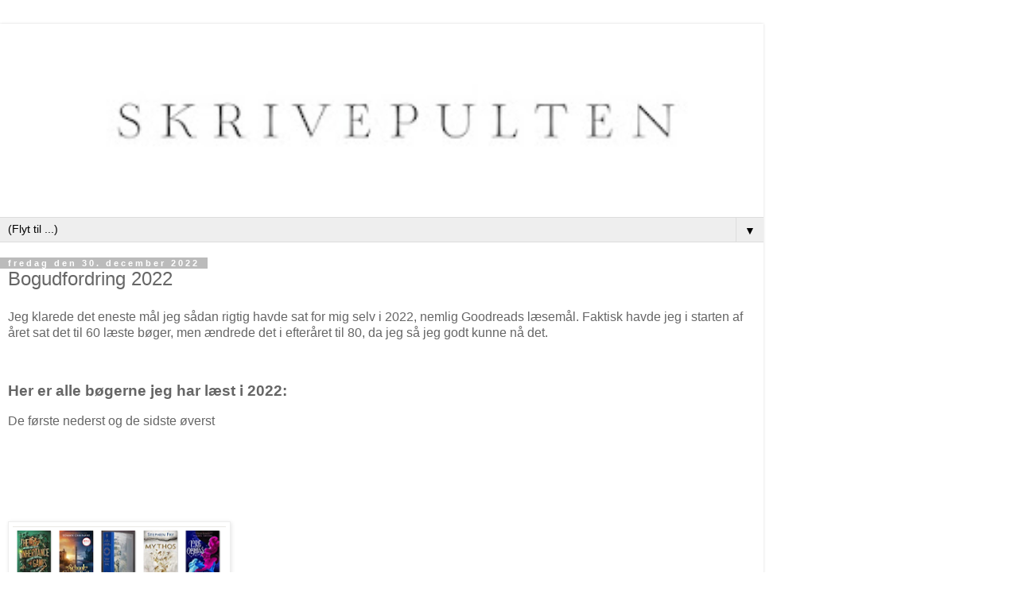

--- FILE ---
content_type: text/html; charset=UTF-8
request_url: https://karinhald.blogspot.com/2022/12/bogudfordring-2022.html?m=1
body_size: 9112
content:
<!DOCTYPE html>
<html class='v2' dir='ltr' lang='da'>
<head>
<link href='https://www.blogger.com/static/v1/widgets/3772415480-widget_css_mobile_2_bundle.css' rel='stylesheet' type='text/css'/>
<meta content='width=device-width,initial-scale=1.0,minimum-scale=1.0,maximum-scale=1.0' name='viewport'/>
<meta content='text/html; charset=UTF-8' http-equiv='Content-Type'/>
<meta content='blogger' name='generator'/>
<link href='https://karinhald.blogspot.com/favicon.ico' rel='icon' type='image/x-icon'/>
<link href='http://karinhald.blogspot.com/2022/12/bogudfordring-2022.html' rel='canonical'/>
<link rel="alternate" type="application/atom+xml" title="Skrivepulten - Atom" href="https://karinhald.blogspot.com/feeds/posts/default" />
<link rel="alternate" type="application/rss+xml" title="Skrivepulten - RSS" href="https://karinhald.blogspot.com/feeds/posts/default?alt=rss" />
<link rel="service.post" type="application/atom+xml" title="Skrivepulten - Atom" href="https://www.blogger.com/feeds/295963486367942332/posts/default" />

<link rel="alternate" type="application/atom+xml" title="Skrivepulten - Atom" href="https://karinhald.blogspot.com/feeds/7692081826960609295/comments/default" />
<!--Can't find substitution for tag [blog.ieCssRetrofitLinks]-->
<link href='https://blogger.googleusercontent.com/img/b/R29vZ2xl/AVvXsEgr38-SHCRA36LOssSZqAIcwebSPWz4i1o8qRzkILlUBcM3S8NqoGMoOMF-ZRv5iHMf7DV6g4Ihj2KwvkwfLpJdasrvNB1au5eih4ycnlbtPeLJHzvETOvqZ6OSs_CpLrj-VZInMPAWEhcGpIE5oJ3AGH3IMrQnIrjgnu-d8PS4DzdKM3opqY1nsGmB/w572-h640/Sk%C3%A6rmbillede%202022-12-30%20kl.%2014.45.11.png' rel='image_src'/>
<meta content='http://karinhald.blogspot.com/2022/12/bogudfordring-2022.html' property='og:url'/>
<meta content='Bogudfordring 2022' property='og:title'/>
<meta content='Jeg klarede det eneste mål jeg sådan rigtig havde sat for mig selv i 2022, nemlig Goodreads læsemål. Faktisk havde jeg i starten af året sat...' property='og:description'/>
<meta content='https://blogger.googleusercontent.com/img/b/R29vZ2xl/AVvXsEgr38-SHCRA36LOssSZqAIcwebSPWz4i1o8qRzkILlUBcM3S8NqoGMoOMF-ZRv5iHMf7DV6g4Ihj2KwvkwfLpJdasrvNB1au5eih4ycnlbtPeLJHzvETOvqZ6OSs_CpLrj-VZInMPAWEhcGpIE5oJ3AGH3IMrQnIrjgnu-d8PS4DzdKM3opqY1nsGmB/w1200-h630-p-k-no-nu/Sk%C3%A6rmbillede%202022-12-30%20kl.%2014.45.11.png' property='og:image'/>
<title>Skrivepulten: Bogudfordring 2022</title>
<style id='page-skin-1' type='text/css'><!--
/*
-----------------------------------------------
Blogger Template Style
Name:     Simple
Designer: Blogger
URL:      www.blogger.com
----------------------------------------------- */
/* Content
----------------------------------------------- */
body {
font: normal normal 12px 'Trebuchet MS', Trebuchet, Verdana, sans-serif;
color: #666666;
background: #ffffff none repeat scroll top left;
padding: 0 0 0 0;
}
html body .region-inner {
min-width: 0;
max-width: 100%;
width: auto;
}
h2 {
font-size: 22px;
}
a:link {
text-decoration:none;
color: #2288bb;
}
a:visited {
text-decoration:none;
color: #888888;
}
a:hover {
text-decoration:underline;
color: #33aaff;
}
.body-fauxcolumn-outer .fauxcolumn-inner {
background: transparent none repeat scroll top left;
_background-image: none;
}
.body-fauxcolumn-outer .cap-top {
position: absolute;
z-index: 1;
height: 400px;
width: 100%;
}
.body-fauxcolumn-outer .cap-top .cap-left {
width: 100%;
background: transparent none repeat-x scroll top left;
_background-image: none;
}
.content-outer {
-moz-box-shadow: 0 0 0 rgba(0, 0, 0, .15);
-webkit-box-shadow: 0 0 0 rgba(0, 0, 0, .15);
-goog-ms-box-shadow: 0 0 0 #333333;
box-shadow: 0 0 0 rgba(0, 0, 0, .15);
margin-bottom: 1px;
}
.content-inner {
padding: 10px 40px;
}
.content-inner {
background-color: #ffffff;
}
/* Header
----------------------------------------------- */
.header-outer {
background: transparent none repeat-x scroll 0 -400px;
_background-image: none;
}
.Header h1 {
font: normal normal 40px 'Trebuchet MS',Trebuchet,Verdana,sans-serif;
color: #000000;
text-shadow: 0 0 0 rgba(0, 0, 0, .2);
}
.Header h1 a {
color: #000000;
}
.Header .description {
font-size: 18px;
color: #000000;
}
.header-inner .Header .titlewrapper {
padding: 22px 0;
}
.header-inner .Header .descriptionwrapper {
padding: 0 0;
}
/* Tabs
----------------------------------------------- */
.tabs-inner .section:first-child {
border-top: 0 solid #dddddd;
}
.tabs-inner .section:first-child ul {
margin-top: -1px;
border-top: 1px solid #dddddd;
border-left: 1px solid #dddddd;
border-right: 1px solid #dddddd;
}
.tabs-inner .widget ul {
background: transparent none repeat-x scroll 0 -800px;
_background-image: none;
border-bottom: 1px solid #dddddd;
margin-top: 0;
margin-left: -30px;
margin-right: -30px;
}
.tabs-inner .widget li a {
display: inline-block;
padding: .6em 1em;
font: normal normal 12px 'Trebuchet MS', Trebuchet, Verdana, sans-serif;
color: #000000;
border-left: 1px solid #ffffff;
border-right: 1px solid #dddddd;
}
.tabs-inner .widget li:first-child a {
border-left: none;
}
.tabs-inner .widget li.selected a, .tabs-inner .widget li a:hover {
color: #000000;
background-color: #eeeeee;
text-decoration: none;
}
/* Columns
----------------------------------------------- */
.main-outer {
border-top: 0 solid #dddddd;
}
.fauxcolumn-left-outer .fauxcolumn-inner {
border-right: 1px solid #dddddd;
}
.fauxcolumn-right-outer .fauxcolumn-inner {
border-left: 1px solid #dddddd;
}
/* Headings
----------------------------------------------- */
div.widget > h2,
div.widget h2.title {
margin: 0 0 1em 0;
font: normal bold 11px 'Trebuchet MS',Trebuchet,Verdana,sans-serif;
color: #000000;
}
/* Widgets
----------------------------------------------- */
.widget .zippy {
color: #999999;
text-shadow: 2px 2px 1px rgba(0, 0, 0, .1);
}
.widget .popular-posts ul {
list-style: none;
}
/* Posts
----------------------------------------------- */
h2.date-header {
font: normal bold 11px Arial, Tahoma, Helvetica, FreeSans, sans-serif;
}
.date-header span {
background-color: #bbbbbb;
color: #ffffff;
padding: 0.4em;
letter-spacing: 3px;
margin: inherit;
}
.main-inner {
padding-top: 35px;
padding-bottom: 65px;
}
.main-inner .column-center-inner {
padding: 0 0;
}
.main-inner .column-center-inner .section {
margin: 0 1em;
}
.post {
margin: 0 0 45px 0;
}
h3.post-title, .comments h4 {
font: normal normal 22px 'Trebuchet MS',Trebuchet,Verdana,sans-serif;
margin: .75em 0 0;
}
.post-body {
font-size: 110%;
line-height: 1.4;
position: relative;
}
.post-body img, .post-body .tr-caption-container, .Profile img, .Image img,
.BlogList .item-thumbnail img {
padding: 2px;
background: #ffffff;
border: 1px solid #eeeeee;
-moz-box-shadow: 1px 1px 5px rgba(0, 0, 0, .1);
-webkit-box-shadow: 1px 1px 5px rgba(0, 0, 0, .1);
box-shadow: 1px 1px 5px rgba(0, 0, 0, .1);
}
.post-body img, .post-body .tr-caption-container {
padding: 5px;
}
.post-body .tr-caption-container {
color: #666666;
}
.post-body .tr-caption-container img {
padding: 0;
background: transparent;
border: none;
-moz-box-shadow: 0 0 0 rgba(0, 0, 0, .1);
-webkit-box-shadow: 0 0 0 rgba(0, 0, 0, .1);
box-shadow: 0 0 0 rgba(0, 0, 0, .1);
}
.post-header {
margin: 0 0 1.5em;
line-height: 1.6;
font-size: 90%;
}
.post-footer {
margin: 20px -2px 0;
padding: 5px 10px;
color: #666666;
background-color: #eeeeee;
border-bottom: 1px solid #eeeeee;
line-height: 1.6;
font-size: 90%;
}
#comments .comment-author {
padding-top: 1.5em;
border-top: 1px solid #dddddd;
background-position: 0 1.5em;
}
#comments .comment-author:first-child {
padding-top: 0;
border-top: none;
}
.avatar-image-container {
margin: .2em 0 0;
}
#comments .avatar-image-container img {
border: 1px solid #eeeeee;
}
/* Comments
----------------------------------------------- */
.comments .comments-content .icon.blog-author {
background-repeat: no-repeat;
background-image: url([data-uri]);
}
.comments .comments-content .loadmore a {
border-top: 1px solid #999999;
border-bottom: 1px solid #999999;
}
.comments .comment-thread.inline-thread {
background-color: #eeeeee;
}
.comments .continue {
border-top: 2px solid #999999;
}
/* Accents
---------------------------------------------- */
.section-columns td.columns-cell {
border-left: 1px solid #dddddd;
}
.blog-pager {
background: transparent url(https://resources.blogblog.com/blogblog/data/1kt/simple/paging_dot.png) repeat-x scroll top center;
}
.blog-pager-older-link, .home-link,
.blog-pager-newer-link {
background-color: #ffffff;
padding: 5px;
}
.footer-outer {
border-top: 1px dashed #bbbbbb;
}
/* Mobile
----------------------------------------------- */
body.mobile  {
background-size: auto;
}
.mobile .body-fauxcolumn-outer {
background: transparent none repeat scroll top left;
}
.mobile .body-fauxcolumn-outer .cap-top {
background-size: 100% auto;
}
.mobile .content-outer {
-webkit-box-shadow: 0 0 3px rgba(0, 0, 0, .15);
box-shadow: 0 0 3px rgba(0, 0, 0, .15);
}
.mobile .tabs-inner .widget ul {
margin-left: 0;
margin-right: 0;
}
.mobile .post {
margin: 0;
}
.mobile .main-inner .column-center-inner .section {
margin: 0;
}
.mobile .date-header span {
padding: 0.1em 10px;
margin: 0 -10px;
}
.mobile h3.post-title {
margin: 0;
}
.mobile .blog-pager {
background: transparent none no-repeat scroll top center;
}
.mobile .footer-outer {
border-top: none;
}
.mobile .main-inner, .mobile .footer-inner {
background-color: #ffffff;
}
.mobile-index-contents {
color: #666666;
}
.mobile-link-button {
background-color: #2288bb;
}
.mobile-link-button a:link, .mobile-link-button a:visited {
color: #ffffff;
}
.mobile .tabs-inner .section:first-child {
border-top: none;
}
.mobile .tabs-inner .PageList .widget-content {
background-color: #eeeeee;
color: #000000;
border-top: 1px solid #dddddd;
border-bottom: 1px solid #dddddd;
}
.mobile .tabs-inner .PageList .widget-content .pagelist-arrow {
border-left: 1px solid #dddddd;
}

--></style>
<style id='template-skin-1' type='text/css'><!--
body {
min-width: 960px;
}
.content-outer, .content-fauxcolumn-outer, .region-inner {
min-width: 960px;
max-width: 960px;
_width: 960px;
}
.main-inner .columns {
padding-left: 0;
padding-right: 0;
}
.main-inner .fauxcolumn-center-outer {
left: 0;
right: 0;
/* IE6 does not respect left and right together */
_width: expression(this.parentNode.offsetWidth -
parseInt("0") -
parseInt("0") + 'px');
}
.main-inner .fauxcolumn-left-outer {
width: 0;
}
.main-inner .fauxcolumn-right-outer {
width: 0;
}
.main-inner .column-left-outer {
width: 0;
right: 100%;
margin-left: -0;
}
.main-inner .column-right-outer {
width: 0;
margin-right: -0;
}
#layout {
min-width: 0;
}
#layout .content-outer {
min-width: 0;
width: 800px;
}
#layout .region-inner {
min-width: 0;
width: auto;
}
body#layout div.add_widget {
padding: 8px;
}
body#layout div.add_widget a {
margin-left: 32px;
}
--></style>
<script type='text/javascript'>
        (function(i,s,o,g,r,a,m){i['GoogleAnalyticsObject']=r;i[r]=i[r]||function(){
        (i[r].q=i[r].q||[]).push(arguments)},i[r].l=1*new Date();a=s.createElement(o),
        m=s.getElementsByTagName(o)[0];a.async=1;a.src=g;m.parentNode.insertBefore(a,m)
        })(window,document,'script','https://www.google-analytics.com/analytics.js','ga');
        ga('create', 'UA-48311747-1', 'auto', 'blogger');
        ga('blogger.send', 'pageview');
      </script>
<link href='https://www.blogger.com/dyn-css/authorization.css?targetBlogID=295963486367942332&amp;zx=b5e5e33c-714f-479b-ad41-3a1dae4029fd' media='none' onload='if(media!=&#39;all&#39;)media=&#39;all&#39;' rel='stylesheet'/><noscript><link href='https://www.blogger.com/dyn-css/authorization.css?targetBlogID=295963486367942332&amp;zx=b5e5e33c-714f-479b-ad41-3a1dae4029fd' rel='stylesheet'/></noscript>
<meta name='google-adsense-platform-account' content='ca-host-pub-1556223355139109'/>
<meta name='google-adsense-platform-domain' content='blogspot.com'/>

<!-- data-ad-client=ca-pub-4040686368311961 -->

</head>
<body class='loading mobile variant-simplysimple'>
<div class='navbar section' id='navbar' name='Navigationslinje'><div class='widget Navbar' data-version='1' id='Navbar1'><script type="text/javascript">
    function setAttributeOnload(object, attribute, val) {
      if(window.addEventListener) {
        window.addEventListener('load',
          function(){ object[attribute] = val; }, false);
      } else {
        window.attachEvent('onload', function(){ object[attribute] = val; });
      }
    }
  </script>
<script type="text/javascript">
(function() {
var script = document.createElement('script');
script.type = 'text/javascript';
script.src = '//pagead2.googlesyndication.com/pagead/js/google_top_exp.js';
var head = document.getElementsByTagName('head')[0];
if (head) {
head.appendChild(script);
}})();
</script>
</div></div>
<div class='body-fauxcolumns'>
<div class='fauxcolumn-outer body-fauxcolumn-outer'>
<div class='cap-top'>
<div class='cap-left'></div>
<div class='cap-right'></div>
</div>
<div class='fauxborder-left'>
<div class='fauxborder-right'></div>
<div class='fauxcolumn-inner'>
</div>
</div>
<div class='cap-bottom'>
<div class='cap-left'></div>
<div class='cap-right'></div>
</div>
</div>
</div>
<div class='content'>
<div class='content-fauxcolumns'>
<div class='fauxcolumn-outer content-fauxcolumn-outer'>
<div class='cap-top'>
<div class='cap-left'></div>
<div class='cap-right'></div>
</div>
<div class='fauxborder-left'>
<div class='fauxborder-right'></div>
<div class='fauxcolumn-inner'>
</div>
</div>
<div class='cap-bottom'>
<div class='cap-left'></div>
<div class='cap-right'></div>
</div>
</div>
</div>
<div class='content-outer'>
<div class='content-cap-top cap-top'>
<div class='cap-left'></div>
<div class='cap-right'></div>
</div>
<div class='fauxborder-left content-fauxborder-left'>
<div class='fauxborder-right content-fauxborder-right'></div>
<div class='content-inner'>
<header>
<div class='header-outer'>
<div class='header-cap-top cap-top'>
<div class='cap-left'></div>
<div class='cap-right'></div>
</div>
<div class='fauxborder-left header-fauxborder-left'>
<div class='fauxborder-right header-fauxborder-right'></div>
<div class='region-inner header-inner'>
<div class='header section' id='header' name='Overskrift'><div class='widget Header' data-version='1' id='Header1'>
<div id='header-inner'>
<a href='https://karinhald.blogspot.com/?m=1' style='display: block'>
<img alt='Skrivepulten' height='auto; ' id='Header1_headerimg' src='https://blogger.googleusercontent.com/img/b/R29vZ2xl/AVvXsEiDdWKdfbDoKRCM0TyvmLWskpUiZTHAhr0hbeS2LECtKeygfzDCn7aNRnpKEaHY6F9gpWp-2gNkk-4F2B2qzPyUCqCXqwFXMi_VKB-o_YAc6nbE25dsCPfHQ6FFk-SvtB2ewYSycH3CBfo8/s400/skrivepulten21.jpg' style='display: block' width='100%; '/>
</a>
</div>
</div></div>
</div>
</div>
<div class='header-cap-bottom cap-bottom'>
<div class='cap-left'></div>
<div class='cap-right'></div>
</div>
</div>
</header>
<div class='tabs-outer'>
<div class='tabs-cap-top cap-top'>
<div class='cap-left'></div>
<div class='cap-right'></div>
</div>
<div class='fauxborder-left tabs-fauxborder-left'>
<div class='fauxborder-right tabs-fauxborder-right'></div>
<div class='region-inner tabs-inner'>
<div class='tabs section' id='crosscol' name='Felt over alle kolonner'><div class='widget PageList' data-version='1' id='PageList1'>
<h2>Pages</h2>
<div class='widget-content'>
<select id='PageList1_select'>
<option disabled='disabled' hidden='hidden' selected='selected' value=''>
(Flyt til ...)
</option>
<option value='https://karinhald.blogspot.com/?m=1'>Startside</option>
<option value='https://karinhald.blogspot.com/p/skrivetips.html?m=1'>Skrivetips</option>
<option value='https://karinhald.blogspot.com/p/forfatterinterviews.html?m=1'>Forfatterinterviews</option>
<option value='https://karinhald.blogspot.com/p/bogudfordringer-2013.html?m=1'>Udfordringer</option>
<option value='https://karinhald.blogspot.com/p/min-bucket-list-rejser-besg-et.html?m=1'>Min litterære bucket list</option>
<option value='https://karinhald.blogspot.com/p/om-mig.html?m=1'>Om mig</option>
</select>
<span class='pagelist-arrow'>&#9660;</span>
<div class='clear'></div>
</div>
</div></div>
<div class='tabs no-items section' id='crosscol-overflow' name='Cross-Column 2'></div>
</div>
</div>
<div class='tabs-cap-bottom cap-bottom'>
<div class='cap-left'></div>
<div class='cap-right'></div>
</div>
</div>
<div class='main-outer'>
<div class='main-cap-top cap-top'>
<div class='cap-left'></div>
<div class='cap-right'></div>
</div>
<div class='fauxborder-left main-fauxborder-left'>
<div class='fauxborder-right main-fauxborder-right'></div>
<div class='region-inner main-inner'>
<div class='columns fauxcolumns'>
<div class='fauxcolumn-outer fauxcolumn-center-outer'>
<div class='cap-top'>
<div class='cap-left'></div>
<div class='cap-right'></div>
</div>
<div class='fauxborder-left'>
<div class='fauxborder-right'></div>
<div class='fauxcolumn-inner'>
</div>
</div>
<div class='cap-bottom'>
<div class='cap-left'></div>
<div class='cap-right'></div>
</div>
</div>
<div class='fauxcolumn-outer fauxcolumn-left-outer'>
<div class='cap-top'>
<div class='cap-left'></div>
<div class='cap-right'></div>
</div>
<div class='fauxborder-left'>
<div class='fauxborder-right'></div>
<div class='fauxcolumn-inner'>
</div>
</div>
<div class='cap-bottom'>
<div class='cap-left'></div>
<div class='cap-right'></div>
</div>
</div>
<div class='fauxcolumn-outer fauxcolumn-right-outer'>
<div class='cap-top'>
<div class='cap-left'></div>
<div class='cap-right'></div>
</div>
<div class='fauxborder-left'>
<div class='fauxborder-right'></div>
<div class='fauxcolumn-inner'>
</div>
</div>
<div class='cap-bottom'>
<div class='cap-left'></div>
<div class='cap-right'></div>
</div>
</div>
<!-- corrects IE6 width calculation -->
<div class='columns-inner'>
<div class='column-center-outer'>
<div class='column-center-inner'>
<div class='main section' id='main' name='Hovedsektion'><div class='widget Blog' data-version='1' id='Blog1'>
<div class='blog-posts hfeed'>
<div class='date-outer'>
<h2 class='date-header'><span>fredag den 30. december 2022</span></h2>
<div class='date-posts'>
<div class='post-outer'>
<div class='post hentry uncustomized-post-template' itemscope='itemscope' itemtype='http://schema.org/BlogPosting'>
<meta content='https://blogger.googleusercontent.com/img/b/R29vZ2xl/AVvXsEgr38-SHCRA36LOssSZqAIcwebSPWz4i1o8qRzkILlUBcM3S8NqoGMoOMF-ZRv5iHMf7DV6g4Ihj2KwvkwfLpJdasrvNB1au5eih4ycnlbtPeLJHzvETOvqZ6OSs_CpLrj-VZInMPAWEhcGpIE5oJ3AGH3IMrQnIrjgnu-d8PS4DzdKM3opqY1nsGmB/s72-w572-c-h640/Sk%C3%A6rmbillede%202022-12-30%20kl.%2014.45.11.png' itemprop='image_url'/>
<meta content='295963486367942332' itemprop='blogId'/>
<meta content='7692081826960609295' itemprop='postId'/>
<a name='7692081826960609295'></a>
<h3 class='post-title entry-title' itemprop='name'>
Bogudfordring 2022
</h3>
<div class='post-header'>
<div class='post-header-line-1'></div>
</div>
<div class='post-body entry-content' id='post-body-7692081826960609295' itemprop='articleBody'>
<p>Jeg klarede det eneste mål jeg sådan rigtig havde sat for mig selv i 2022, nemlig Goodreads læsemål. Faktisk havde jeg i starten af året sat det til 60 læste bøger, men ændrede det i efteråret til 80, da jeg så jeg godt kunne nå det.&nbsp;</p><p><br /></p><h3 style="text-align: left;"><b>Her er alle bøgerne jeg har læst i 2022:</b></h3><p>De første nederst og de sidste øverst</p><div class="separator" style="clear: both; text-align: left;"><br /></div><div class="separator" style="clear: both; text-align: left;"><br /></div><br /><div class="separator" style="clear: both; text-align: left;"><br /></div><br /><div class="separator" style="clear: both; text-align: left;"><a href="https://blogger.googleusercontent.com/img/b/R29vZ2xl/AVvXsEgr38-SHCRA36LOssSZqAIcwebSPWz4i1o8qRzkILlUBcM3S8NqoGMoOMF-ZRv5iHMf7DV6g4Ihj2KwvkwfLpJdasrvNB1au5eih4ycnlbtPeLJHzvETOvqZ6OSs_CpLrj-VZInMPAWEhcGpIE5oJ3AGH3IMrQnIrjgnu-d8PS4DzdKM3opqY1nsGmB/s1416/Sk%C3%A6rmbillede%202022-12-30%20kl.%2014.45.11.png" imageanchor="1" style=""><img border="0" data-original-height="1416" data-original-width="1264" height="313" src="https://blogger.googleusercontent.com/img/b/R29vZ2xl/AVvXsEgr38-SHCRA36LOssSZqAIcwebSPWz4i1o8qRzkILlUBcM3S8NqoGMoOMF-ZRv5iHMf7DV6g4Ihj2KwvkwfLpJdasrvNB1au5eih4ycnlbtPeLJHzvETOvqZ6OSs_CpLrj-VZInMPAWEhcGpIE5oJ3AGH3IMrQnIrjgnu-d8PS4DzdKM3opqY1nsGmB/w572-h640/Sk%C3%A6rmbillede%202022-12-30%20kl.%2014.45.11.png" width="280" /></a></div><br /><p style="text-align: left;"><a href="https://blogger.googleusercontent.com/img/b/R29vZ2xl/AVvXsEgkOX9W5iVYGylSRb7hhOsqDNcxsGxa29g9SQ6WVGcnIYovQ8v702dTmFtyPW5V2ge2O25wmMAgaqvlfxBxp1ihFhC811MiFM6oi3XTHara3GV5k7tZInvQja870IZuTv3Wbhe0Lqy8HunYB-rDvoycG0ptDtzbfelLw0aL8jouU04mNAuZ2XatH9ei/s1406/Sk%C3%A6rmbillede%202022-12-30%20kl.%2014.44.27.png" imageanchor="1" style=""><img border="0" data-original-height="1406" data-original-width="1268" height="310" src="https://blogger.googleusercontent.com/img/b/R29vZ2xl/AVvXsEgkOX9W5iVYGylSRb7hhOsqDNcxsGxa29g9SQ6WVGcnIYovQ8v702dTmFtyPW5V2ge2O25wmMAgaqvlfxBxp1ihFhC811MiFM6oi3XTHara3GV5k7tZInvQja870IZuTv3Wbhe0Lqy8HunYB-rDvoycG0ptDtzbfelLw0aL8jouU04mNAuZ2XatH9ei/w578-h640/Sk%C3%A6rmbillede%202022-12-30%20kl.%2014.44.27.png" width="280" /></a></p><p style="text-align: left;"><a href="https://blogger.googleusercontent.com/img/b/R29vZ2xl/AVvXsEj8jq-dQBqEz-94a9Ubhn1txc_0V9xA6ZT5B3v5vchV3QjFvs24dFe9skwh-GMtgHlvz8FxgRJ4kC41pF1lniK-PL5URR2GVVDIvzcx2W5KuZ07tLv3l_qKoFsbW4NY5rj54JXe-uGk98juHXMbsPLCNIYy3oAmw_vCgHSc09IHUxJDzwAJowSYWqT8/s1412/Sk%C3%A6rmbillede%202022-12-30%20kl.%2014.44.11.png" imageanchor="1" style=""><img border="0" data-original-height="1412" data-original-width="1272" height="311" src="https://blogger.googleusercontent.com/img/b/R29vZ2xl/AVvXsEj8jq-dQBqEz-94a9Ubhn1txc_0V9xA6ZT5B3v5vchV3QjFvs24dFe9skwh-GMtgHlvz8FxgRJ4kC41pF1lniK-PL5URR2GVVDIvzcx2W5KuZ07tLv3l_qKoFsbW4NY5rj54JXe-uGk98juHXMbsPLCNIYy3oAmw_vCgHSc09IHUxJDzwAJowSYWqT8/w576-h640/Sk%C3%A6rmbillede%202022-12-30%20kl.%2014.44.11.png" width="280" /></a><a href="https://blogger.googleusercontent.com/img/b/R29vZ2xl/AVvXsEgaeaEwy8dUZsAszfOdZt6jylx8BlHZpugkb-K9awZocsvswJZrfWE2CEg5OyI7u-t0JoKgcodeFQcI_xbx1xuXGaWRNN-HEUx7we-VwSAHm342J_zcAWItxtni9gDRskg-565z_iYTaZ8LlXIHk-CzCqC7UhmprJDBQlXbj-y-yfaDWJugiQdcn9zS/s1410/Sk%C3%A6rmbillede%202022-12-30%20kl.%2014.43.53.png" imageanchor="1" style=""><img border="0" data-original-height="1410" data-original-width="1278" height="308" src="https://blogger.googleusercontent.com/img/b/R29vZ2xl/AVvXsEgaeaEwy8dUZsAszfOdZt6jylx8BlHZpugkb-K9awZocsvswJZrfWE2CEg5OyI7u-t0JoKgcodeFQcI_xbx1xuXGaWRNN-HEUx7we-VwSAHm342J_zcAWItxtni9gDRskg-565z_iYTaZ8LlXIHk-CzCqC7UhmprJDBQlXbj-y-yfaDWJugiQdcn9zS/w580-h640/Sk%C3%A6rmbillede%202022-12-30%20kl.%2014.43.53.png" width="280" /></a></p>
<div style='clear: both;'></div>
</div>
<div class='post-footer'>
<div class='post-footer-line post-footer-line-1'>
<span class='post-author vcard'>
<span class='fn' itemprop='author' itemscope='itemscope' itemtype='http://schema.org/Person'>
<meta content='https://www.blogger.com/profile/15164816088262688560' itemprop='url'/>
<a href='https://www.blogger.com/profile/15164816088262688560' rel='author' title='author profile'>
<span itemprop='name'>Karin</span>
</a>
</span>
</span>
<span class='post-timestamp'>
kl.
<meta content='http://karinhald.blogspot.com/2022/12/bogudfordring-2022.html' itemprop='url'/>
<a class='timestamp-link' href='https://karinhald.blogspot.com/2022/12/bogudfordring-2022.html?m=1' rel='bookmark' title='permanent link'><abbr class='published' itemprop='datePublished' title='2022-12-30T14:49:00+01:00'>14.49</abbr></a>
</span>
<span class='post-comment-link'>
</span>
</div>
<div class='post-footer-line post-footer-line-2'>
<div class='mobile-link-button goog-inline-block' id='mobile-share-button'>
<a href='javascript:void(0);'>Del</a>
</div>
</div>
</div>
</div>
<div class='comments' id='comments'>
<a name='comments'></a>
<h4>Ingen kommentarer:</h4>
<div id='Blog1_comments-block-wrapper'>
<dl class='avatar-comment-indent' id='comments-block'>
</dl>
</div>
<p class='comment-footer'>
<div class='comment-form'>
<a name='comment-form'></a>
<h4 id='comment-post-message'>
<a href='javascript:void(0)' id='Blog1_comment-editor-toggle-link'>Send en kommentar</a></h4>
<p>
</p>
<a href='https://www.blogger.com/comment/frame/295963486367942332?po=7692081826960609295&hl=da&saa=85391&origin=https://karinhald.blogspot.com&m=1' id='comment-editor-src'></a>
<iframe allowtransparency='true' class='blogger-iframe-colorize blogger-comment-from-post' frameborder='0' height='410px' id='comment-editor' name='comment-editor' src='' style='display: none' width='100%'></iframe>
<script src='https://www.blogger.com/static/v1/jsbin/4212676325-comment_from_post_iframe.js' type='text/javascript'></script>
<script type='text/javascript'>
      BLOG_CMT_createIframe('https://www.blogger.com/rpc_relay.html');
    </script>
</div>
</p>
</div>
</div>
</div>
</div>
</div>
<div class='blog-pager' id='blog-pager'>
<div class='mobile-link-button' id='blog-pager-newer-link'>
<a class='blog-pager-newer-link' href='https://karinhald.blogspot.com/2023/01/bogudfordring-2023.html?m=1' id='Blog1_blog-pager-newer-link' title='Nyere opslag'>&lsaquo;</a>
</div>
<div class='mobile-link-button' id='blog-pager-older-link'>
<a class='blog-pager-older-link' href='https://karinhald.blogspot.com/2022/11/12-days-of-christmas-giveaway.html?m=1' id='Blog1_blog-pager-older-link' title='Ældre opslag'>&rsaquo;</a>
</div>
<div class='mobile-link-button' id='blog-pager-home-link'>
<a class='home-link' href='https://karinhald.blogspot.com/?m=1'>Start</a>
</div>
<div class='mobile-desktop-link'>
<a class='home-link' href='https://karinhald.blogspot.com/2022/12/bogudfordring-2022.html?m=0'>Vis internetversion</a>
</div>
</div>
<div class='clear'></div>
</div></div>
</div>
</div>
<div class='column-left-outer'>
<div class='column-left-inner'>
<aside>
</aside>
</div>
</div>
<div class='column-right-outer'>
<div class='column-right-inner'>
<aside>
</aside>
</div>
</div>
</div>
<div style='clear: both'></div>
<!-- columns -->
</div>
<!-- main -->
</div>
</div>
<div class='main-cap-bottom cap-bottom'>
<div class='cap-left'></div>
<div class='cap-right'></div>
</div>
</div>
<footer>
<div class='footer-outer'>
<div class='footer-cap-top cap-top'>
<div class='cap-left'></div>
<div class='cap-right'></div>
</div>
<div class='fauxborder-left footer-fauxborder-left'>
<div class='fauxborder-right footer-fauxborder-right'></div>
<div class='region-inner footer-inner'>
<div class='foot no-items section' id='footer-1'></div>
<!-- outside of the include in order to lock Attribution widget -->
<div class='foot section' id='footer-3' name='Sidefod'><div class='widget Attribution' data-version='1' id='Attribution1'>
<div class='widget-content' style='text-align: center;'>
Leveret af <a href='https://www.blogger.com' target='_blank'>Blogger</a>.
</div>
<div class='clear'></div>
</div></div>
</div>
</div>
<div class='footer-cap-bottom cap-bottom'>
<div class='cap-left'></div>
<div class='cap-right'></div>
</div>
</div>
</footer>
<!-- content -->
</div>
</div>
<div class='content-cap-bottom cap-bottom'>
<div class='cap-left'></div>
<div class='cap-right'></div>
</div>
</div>
</div>
<script type='text/javascript'>
    window.setTimeout(function() {
        document.body.className = document.body.className.replace('loading', '');
      }, 10);
  </script>

<script type="text/javascript" src="https://www.blogger.com/static/v1/widgets/2792570969-widgets.js"></script>
<script type='text/javascript'>
var BLOG_BASE_IMAGE_URL = 'https://resources.blogblog.com/img';var BLOG_LANG_DIR = 'ltr';window['__wavt'] = 'AOuZoY4HlveemrI8bqI0lxsIqo4YAqfv2Q:1763519765802';_WidgetManager._Init('//www.blogger.com/rearrange?blogID\x3d295963486367942332','//karinhald.blogspot.com/2022/12/bogudfordring-2022.html?m\x3d1','295963486367942332');
_WidgetManager._SetDataContext([{'name': 'blog', 'data': {'blogId': '295963486367942332', 'title': 'Skrivepulten', 'url': 'https://karinhald.blogspot.com/2022/12/bogudfordring-2022.html?m\x3d1', 'canonicalUrl': 'http://karinhald.blogspot.com/2022/12/bogudfordring-2022.html', 'homepageUrl': 'https://karinhald.blogspot.com/?m\x3d1', 'searchUrl': 'https://karinhald.blogspot.com/search', 'canonicalHomepageUrl': 'http://karinhald.blogspot.com/', 'blogspotFaviconUrl': 'https://karinhald.blogspot.com/favicon.ico', 'bloggerUrl': 'https://www.blogger.com', 'hasCustomDomain': false, 'httpsEnabled': true, 'enabledCommentProfileImages': true, 'gPlusViewType': 'FILTERED_POSTMOD', 'adultContent': false, 'analyticsAccountNumber': 'UA-48311747-1', 'encoding': 'UTF-8', 'locale': 'da', 'localeUnderscoreDelimited': 'da', 'languageDirection': 'ltr', 'isPrivate': false, 'isMobile': true, 'isMobileRequest': true, 'mobileClass': ' mobile', 'isPrivateBlog': false, 'isDynamicViewsAvailable': true, 'feedLinks': '\x3clink rel\x3d\x22alternate\x22 type\x3d\x22application/atom+xml\x22 title\x3d\x22Skrivepulten - Atom\x22 href\x3d\x22https://karinhald.blogspot.com/feeds/posts/default\x22 /\x3e\n\x3clink rel\x3d\x22alternate\x22 type\x3d\x22application/rss+xml\x22 title\x3d\x22Skrivepulten - RSS\x22 href\x3d\x22https://karinhald.blogspot.com/feeds/posts/default?alt\x3drss\x22 /\x3e\n\x3clink rel\x3d\x22service.post\x22 type\x3d\x22application/atom+xml\x22 title\x3d\x22Skrivepulten - Atom\x22 href\x3d\x22https://www.blogger.com/feeds/295963486367942332/posts/default\x22 /\x3e\n\n\x3clink rel\x3d\x22alternate\x22 type\x3d\x22application/atom+xml\x22 title\x3d\x22Skrivepulten - Atom\x22 href\x3d\x22https://karinhald.blogspot.com/feeds/7692081826960609295/comments/default\x22 /\x3e\n', 'meTag': '', 'adsenseClientId': 'ca-pub-4040686368311961', 'adsenseHostId': 'ca-host-pub-1556223355139109', 'adsenseHasAds': false, 'adsenseAutoAds': false, 'boqCommentIframeForm': true, 'loginRedirectParam': '', 'view': '', 'dynamicViewsCommentsSrc': '//www.blogblog.com/dynamicviews/4224c15c4e7c9321/js/comments.js', 'dynamicViewsScriptSrc': '//www.blogblog.com/dynamicviews/01ffbe31c111d050', 'plusOneApiSrc': 'https://apis.google.com/js/platform.js', 'disableGComments': true, 'interstitialAccepted': false, 'sharing': {'platforms': [{'name': 'Hent link', 'key': 'link', 'shareMessage': 'Hent link', 'target': ''}, {'name': 'Facebook', 'key': 'facebook', 'shareMessage': 'Del p\xe5 Facebook', 'target': 'facebook'}, {'name': 'Blog om dette!', 'key': 'blogThis', 'shareMessage': 'Blog om dette!', 'target': 'blog'}, {'name': 'X', 'key': 'twitter', 'shareMessage': 'Del p\xe5 X', 'target': 'twitter'}, {'name': 'Pinterest', 'key': 'pinterest', 'shareMessage': 'Del p\xe5 Pinterest', 'target': 'pinterest'}, {'name': 'Mail', 'key': 'email', 'shareMessage': 'Mail', 'target': 'email'}], 'disableGooglePlus': true, 'googlePlusShareButtonWidth': 0, 'googlePlusBootstrap': '\x3cscript type\x3d\x22text/javascript\x22\x3ewindow.___gcfg \x3d {\x27lang\x27: \x27da\x27};\x3c/script\x3e'}, 'hasCustomJumpLinkMessage': false, 'jumpLinkMessage': 'L\xe6s mere', 'pageType': 'item', 'postId': '7692081826960609295', 'postImageThumbnailUrl': 'https://blogger.googleusercontent.com/img/b/R29vZ2xl/AVvXsEgr38-SHCRA36LOssSZqAIcwebSPWz4i1o8qRzkILlUBcM3S8NqoGMoOMF-ZRv5iHMf7DV6g4Ihj2KwvkwfLpJdasrvNB1au5eih4ycnlbtPeLJHzvETOvqZ6OSs_CpLrj-VZInMPAWEhcGpIE5oJ3AGH3IMrQnIrjgnu-d8PS4DzdKM3opqY1nsGmB/s72-w572-c-h640/Sk%C3%A6rmbillede%202022-12-30%20kl.%2014.45.11.png', 'postImageUrl': 'https://blogger.googleusercontent.com/img/b/R29vZ2xl/AVvXsEgr38-SHCRA36LOssSZqAIcwebSPWz4i1o8qRzkILlUBcM3S8NqoGMoOMF-ZRv5iHMf7DV6g4Ihj2KwvkwfLpJdasrvNB1au5eih4ycnlbtPeLJHzvETOvqZ6OSs_CpLrj-VZInMPAWEhcGpIE5oJ3AGH3IMrQnIrjgnu-d8PS4DzdKM3opqY1nsGmB/w572-h640/Sk%C3%A6rmbillede%202022-12-30%20kl.%2014.45.11.png', 'pageName': 'Bogudfordring 2022', 'pageTitle': 'Skrivepulten: Bogudfordring 2022'}}, {'name': 'features', 'data': {}}, {'name': 'messages', 'data': {'edit': 'Rediger', 'linkCopiedToClipboard': 'Linket blev kopieret til udklipsholderen', 'ok': 'OK', 'postLink': 'Link til opslag'}}, {'name': 'template', 'data': {'name': 'Simple', 'localizedName': 'Simple', 'isResponsive': false, 'isAlternateRendering': true, 'isCustom': false, 'variant': 'simplysimple', 'variantId': 'simplysimple'}}, {'name': 'view', 'data': {'classic': {'name': 'classic', 'url': '?view\x3dclassic'}, 'flipcard': {'name': 'flipcard', 'url': '?view\x3dflipcard'}, 'magazine': {'name': 'magazine', 'url': '?view\x3dmagazine'}, 'mosaic': {'name': 'mosaic', 'url': '?view\x3dmosaic'}, 'sidebar': {'name': 'sidebar', 'url': '?view\x3dsidebar'}, 'snapshot': {'name': 'snapshot', 'url': '?view\x3dsnapshot'}, 'timeslide': {'name': 'timeslide', 'url': '?view\x3dtimeslide'}, 'isMobile': true, 'title': 'Bogudfordring 2022', 'description': 'Jeg klarede det eneste m\xe5l jeg s\xe5dan rigtig havde sat for mig selv i 2022, nemlig Goodreads l\xe6sem\xe5l. Faktisk havde jeg i starten af \xe5ret sat...', 'featuredImage': 'https://blogger.googleusercontent.com/img/b/R29vZ2xl/AVvXsEgr38-SHCRA36LOssSZqAIcwebSPWz4i1o8qRzkILlUBcM3S8NqoGMoOMF-ZRv5iHMf7DV6g4Ihj2KwvkwfLpJdasrvNB1au5eih4ycnlbtPeLJHzvETOvqZ6OSs_CpLrj-VZInMPAWEhcGpIE5oJ3AGH3IMrQnIrjgnu-d8PS4DzdKM3opqY1nsGmB/w572-h640/Sk%C3%A6rmbillede%202022-12-30%20kl.%2014.45.11.png', 'url': 'https://karinhald.blogspot.com/2022/12/bogudfordring-2022.html?m\x3d1', 'type': 'item', 'isSingleItem': true, 'isMultipleItems': false, 'isError': false, 'isPage': false, 'isPost': true, 'isHomepage': false, 'isArchive': false, 'isLabelSearch': false, 'postId': 7692081826960609295}}]);
_WidgetManager._RegisterWidget('_HeaderView', new _WidgetInfo('Header1', 'header', document.getElementById('Header1'), {}, 'displayModeFull'));
_WidgetManager._RegisterWidget('_PageListView', new _WidgetInfo('PageList1', 'crosscol', document.getElementById('PageList1'), {'title': 'Pages', 'links': [{'isCurrentPage': false, 'href': 'https://karinhald.blogspot.com/?m\x3d1', 'title': 'Startside'}, {'isCurrentPage': false, 'href': 'https://karinhald.blogspot.com/p/skrivetips.html?m\x3d1', 'id': '2856721037680283450', 'title': 'Skrivetips'}, {'isCurrentPage': false, 'href': 'https://karinhald.blogspot.com/p/forfatterinterviews.html?m\x3d1', 'id': '4475988268355824935', 'title': 'Forfatterinterviews'}, {'isCurrentPage': false, 'href': 'https://karinhald.blogspot.com/p/bogudfordringer-2013.html?m\x3d1', 'id': '8083266278316213423', 'title': 'Udfordringer'}, {'isCurrentPage': false, 'href': 'https://karinhald.blogspot.com/p/min-bucket-list-rejser-besg-et.html?m\x3d1', 'id': '3275908177729750225', 'title': 'Min litter\xe6re bucket list'}, {'isCurrentPage': false, 'href': 'https://karinhald.blogspot.com/p/om-mig.html?m\x3d1', 'id': '5667131080350056592', 'title': 'Om mig'}], 'mobile': true, 'showPlaceholder': true, 'hasCurrentPage': false}, 'displayModeFull'));
_WidgetManager._RegisterWidget('_BlogView', new _WidgetInfo('Blog1', 'main', document.getElementById('Blog1'), {'cmtInteractionsEnabled': false, 'mobile': true}, 'displayModeFull'));
_WidgetManager._RegisterWidget('_AttributionView', new _WidgetInfo('Attribution1', 'footer-3', document.getElementById('Attribution1'), {}, 'displayModeFull'));
_WidgetManager._RegisterWidget('_NavbarView', new _WidgetInfo('Navbar1', 'navbar', document.getElementById('Navbar1'), {}, 'displayModeFull'));
</script>
</body>
</html>

--- FILE ---
content_type: text/plain
request_url: https://www.google-analytics.com/j/collect?v=1&_v=j102&a=1547049948&t=pageview&_s=1&dl=https%3A%2F%2Fkarinhald.blogspot.com%2F2022%2F12%2Fbogudfordring-2022.html%3Fm%3D1&ul=en-us%40posix&dt=Skrivepulten%3A%20Bogudfordring%202022&sr=1280x720&vp=1280x720&_u=IEBAAEABAAAAACAAI~&jid=1820285091&gjid=1105587171&cid=1542817310.1763519766&tid=UA-48311747-1&_gid=1770712383.1763519766&_r=1&_slc=1&z=2123809572
body_size: -452
content:
2,cG-JJ3MYDGPE9